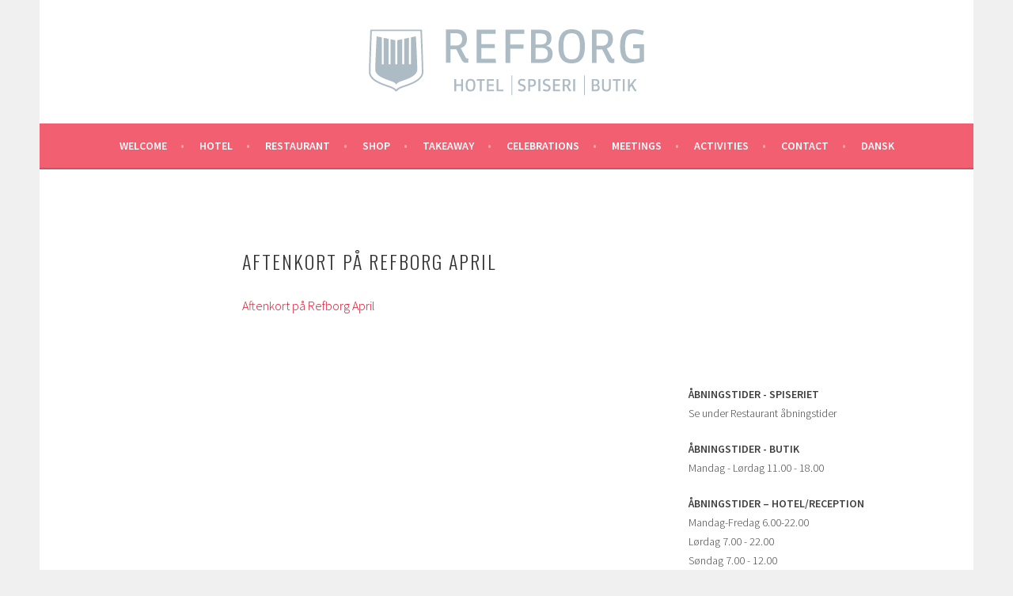

--- FILE ---
content_type: application/x-javascript;charset=UTF-8
request_url: https://www.tripadvisor.com/wejs?wtype=cdsratingsonlynarrow&uniq=152&locationId=8386728&lang=da&border=false&shadow=true&backgroundColor=gray&display_version=2
body_size: 214
content:
(function(t,r,i,p){i=t.createElement(r);i.src="https://www.tripadvisor.dk/WidgetEmbed-cdsratingsonlynarrow?border=false&backgroundColor=gray&shadow=true&locationId=8386728&display_version=2&uniq=152&lang=da";i.async=true;p=t.getElementsByTagName(r)[0];p.parentNode.insertBefore(i,p)})(document,"script");


--- FILE ---
content_type: application/x-javascript;charset=UTF-8
request_url: https://www.tripadvisor.com/wejs?wtype=excellent&uniq=381&locationId=8386728&lang=da&display_version=2
body_size: 180
content:
(function(t,r,i,p){i=t.createElement(r);i.src="https://www.tripadvisor.dk/WidgetEmbed-excellent?lang=da&locationId=8386728&display_version=2&uniq=381";i.async=true;p=t.getElementsByTagName(r)[0];p.parentNode.insertBefore(i,p)})(document,"script");
